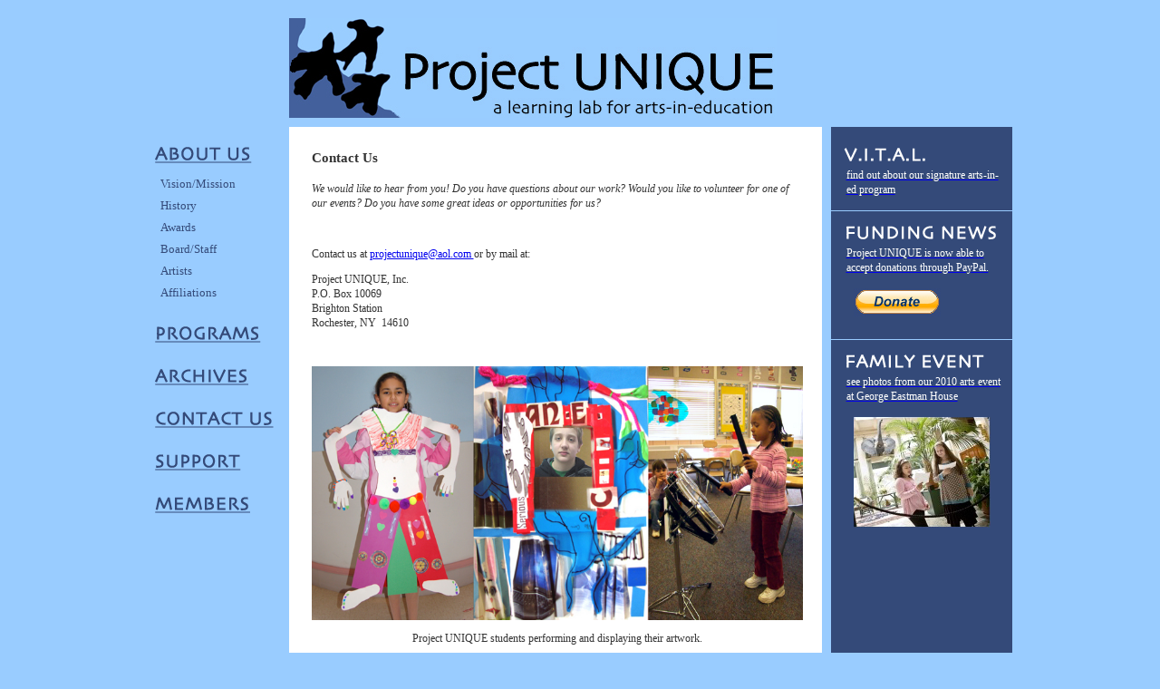

--- FILE ---
content_type: text/html
request_url: http://projectuniquearts.org/contactUs.html
body_size: 1792
content:
<!DOCTYPE html PUBLIC "-//W3C//DTD XHTML 1.0 Transitional//EN" "http://www.w3.org/TR/xhtml1/DTD/xhtml1-transitional.dtd">
<html xmlns="http://www.w3.org/1999/xhtml"><!-- InstanceBegin template="/Templates/template.dwt" codeOutsideHTMLIsLocked="false" -->
<head>
<meta http-equiv="Content-Type" content="text/html; charset=UTF-8" />
<!-- InstanceBeginEditable name="doctitle" -->
<title>Project UNIQUE - Contact Us</title>
<!-- InstanceEndEditable -->
<link rel="stylesheet" type="text/css" href="css/main.css" />

<script type="text/javascript" src="javascript/mainNavRollOvers.js"></script>
<!-- InstanceBeginEditable name="head" -->
<!-- InstanceEndEditable -->
</head>

<body onload="MM_preloadImages('images/nav/aboutusOver.png','images/nav/archivesOver.png','images/nav/contactusOver.png','images/nav/supportOver.png','images/nav/membersOver.png','images/nav/programsOver.png')">
<div id="mainWrapper">

<div id="header">
</div>

<div id="navContentWrapper" class="clearfix">

<div id="mainNav">
  <ul>
    <li><a href="about.html"><img src="images/nav/aboutus.png" alt="About Us" name="aboutus" width="145" height="20" id="aboutus" onmouseover="MM_swapImage('aboutus','','images/nav/aboutusOver.png',1)" onmouseout="MM_swapImgRestore()" /></a>
       	  <ul>
            <li><a href="mission.html">Vision/Mission</a></li>
            <li><a href="history.html">History</a></li>
            <li><a href="awards.html">Awards</a></li>
            <li><a href="boardStaff.html">Board/Staff</a></li>
            <li><a href="artistsAndGroups.html">Artists</a></li>
            <li><a href="affiliations.html">Affiliations</a></li>
          </ul>
    
    </li>
    <li><a href="programOverview.html"><img src="images/nav/programs.png" alt="Programs" name="programs" width="145" height="20" id="programs" onmouseover="MM_swapImage('programs','','images/nav/programsOver.png',1)" onmouseout="MM_swapImgRestore()" /></a></li>
    <li><a href="archives.html"><img src="images/nav/archives.png" alt="Archives" name="archives" width="145" height="20" id="archives" onmouseover="MM_swapImage('archives','','images/nav/archivesOver.png',1)" onmouseout="MM_swapImgRestore()" /></a></li>
    <li><a href="contactUs.html"><img src="images/nav/contactus.png" alt="Contact Us" name="contactus" width="145" height="20" id="contactus" onmouseover="MM_swapImage('contactus','','images/nav/contactusOver.png',1)" onmouseout="MM_swapImgRestore()" /></a></li>
    <li><a href="support.html"><img src="images/nav/support.png" alt="Support" name="support" width="145" height="20" id="support" onmouseover="MM_swapImage('support','','images/nav/supportOver.png',1)" onmouseout="MM_swapImgRestore()" /></a></li>
    <li><a href="membersArea.html"><img src="images/nav/members.png" alt="Members" name="members" width="145" height="20" id="members" onmouseover="MM_swapImage('members','','images/nav/membersOver.png',1)" onmouseout="MM_swapImgRestore()" /></a> </li>
  </ul>
  </div>

<div id="content">
  <!-- InstanceBeginEditable name="Page_Header" -->
  <h2>Contact Us  </h2>
  <!-- InstanceEndEditable -->
  <!-- InstanceBeginEditable name="Page_Content" -->
  <p><em>We would like to hear from you! Do you have questions about our work? Would you like to volunteer for one of our events? Do you have some great ideas or opportunities for us?</em></p>
  <p>&nbsp;</p>
  <p>Contact us at <a href="mailto:Projectunique@aol.com">projectunique@aol.com </a>or by mail at:  </p>
  <p>Project UNIQUE, Inc.<br />
    P.O. Box 10069<br />
    Brighton Station<br />
    Rochester, NY  14610</p>
  <p>&nbsp;</p>
  <p><img src="pictures/aboutUsMontage.jpg" width="542" height="280" /><br />
  </p>
<p align="center"> Project UNIQUE students performing and displaying their artwork.</p>
  <!-- InstanceEndEditable --></div>

<div id="rightMenu">
  <ul>
    <li><a href="vitalProgram.html"><img src="images/nav/vital.png" alt="V.I.T.A.L." name="vital" id="vital" width="200" height="20" /><p>find out about our signature arts-in-ed program</p></a></li>
    <li><a href="Support.html"><img src="images/nav/fundingnews.png" alt="Funding News" name="fundingnews" id="fundingnews" width="200" height="20" />
    <p>Project UNIQUE is now able to accept donations through PayPal.</p>
    </a><a href="Support.html"><img src="pictures/Donate.jpg" width="96" height="31" class="rightMenuPics"/></a><br />
    </li>
    <li><a href="Family Event 2010 Gallery/index.html"><img src="images/nav/familyevent.png" alt="Family Event" name="familyevent" id="familyevent" width="200" height="20" /><p>see photos from our 2010 arts event at George Eastman House</p></a><a href="Family Event 2010 Gallery/index.html"><img src="images/rightMenuPicture.jpg" width="151" height="122" class="rightMenuPics" /></a></li>
  </ul>
  </div>

</div>

<div id="footer">Project UNIQUE, Inc., PO Box 10069, Brighton Station, Rochester, NY 14610<br />
  ©2011. All Rights Reserved. Web Design by<a href="http://tonydipietro.org"> tonydipietro.org</a></div>

</div>


</body>
<!-- InstanceEnd --></html>


--- FILE ---
content_type: text/css
request_url: http://projectuniquearts.org/css/main.css
body_size: 3569
content:
@charset "UTF-8";
/* CSS Document */

html,body {min-height:101%;}

body{
margin:0;
padding:0;
font:Georgia, "Times New Roman", Times, serif;
background-color:#99ccff;
text-align:center;
}

div#mainWrapper{
width:953px;
margin:0 auto;
text-align:left;
}

div#header{
background-image:url(../javascript/images/header.jpg);
background-repeat:no-repeat;
background-position:top left;
background-color:#99ccff;
width:798px;
height:110px;
margin:20px 0 10px 155px;
float:left;
}

div#navContentWrapper{
width:953px;
background-image:url(../javascript/images/fauxColumn.gif);
background-repeat:repeat-y;
float:left;
}

/*---------MAIN NAV------------*/

div#mainNav{
width:145px;
margin:0px 5px 0px 0;
float:left;
}

div#mainNav ul{
list-style-type:none;
margin:7px 0;
float:left;
padding:0;

}

div#mainNav ul li{
width:145px;
padding:13px 0 10px 0;
margin:0;

}

div#mainNav ul li a img{
border:none;
}


/*-------------SUB NAV-------------*/

div#mainNav ul li ul{
margin:5px 0 10px 0;
list-style-type:none;
float:left;
padding:0 0 15px 0;
}

div#mainNav ul li ul li{
border:none;
width:145px;
padding:4px 0 2px 13px;
margin:0;
}

div#mainNav ul li ul li a{
font-family:Trebuchet, Georgia, "Times New Roman", Times, serif;
text-decoration:none;
font-weight:normal;
font-size:13px;
letter-spacing:normal;
text-align:center;
color:#344a79;
}

div#mainNav ul li ul li a:hover{
color:#000000;
}

/*----------------MAIN CONTENT-------------*/

a img {
	border:none;
}

div#content{
width:543px;
margin:0 5px 0 5px;
background-color:#fff;
float:left;
padding:20px 20px 20px 25px;
}

div#content h2{
font-family:Trebuchet, Georgia, "Times New Roman", Times, serif;
font-size:15px;
font-weight:bold;
color:#333;
padding:0;
margin:0;
}

div#content p{
font-family:Georgia, "Times New Roman", Times, serif;
font-size:12px;
color:#333;
line-height:16px;
}

.u	{
	text-decoration:underline;
}

p.intro {
font-size : 12px; 
text-align : left; 
}

p.intro:first-line {
font-weight : bold; 
font-size : 12px;
	text-decoration:underline;
}

h1	{
	font:"Trebuchet MS", Arial, Helvetica, sans-serif;
	font-size:2em;
	font-weight:bold;	
	line-height:2em;
}

h2	{
	font:"Trebuchet MS", Arial, Helvetica, sans-serif;
	font-size:2em;
	font-weight:bold;
	line-height:1.9em;
}

h4	{
	font:"Trebuchet MS", Arial, Helvetica, sans-serif;
	font-size:.9em;
	font-style:italic;
	font-weight:bold;
	line-height:.6em;
}

/*---------------RIGHT MENU------------*/

div#rightMenu{
width:200px;
margin:0px 0 0px 5px;
background-color:#344a79;
float:left;
}

div#rightMenu ul{
list-style-type:none;
margin:7px 0;
float:left;
padding:0;
}

div#rightMenu ul li{
border-bottom:1px solid #99ccff;
padding:13px 0px 10px 0px;
width:200px;
}

div#rightMenu ul li:last-child{
border:none;
}

div#rightMenu ul li a img{
border:none;
}

div#rightMenu li a p{
font-family:Trebuchet, Georgia, "Times New Roman", Times, serif;
font-size:12px;
line-height:16px;
font-weight:normal;
color:#fff;
padding:5px 12px 5px 17px;;
margin:0;
}

.rightMenuPics{
padding:10px 0 15px 25px;
}

div#footer{
width:898px;
height:40px;
float:left;
margin:10px 0 0 0;
padding:10px 55px 0 0;
background-color:#99ccff;
text-align:center;
font-size:9px;
font-family:Georgia, "Times New Roman", Times, serif;
color:#333;
line-height:12px;
}

.clearfix:after {
	visibility: hidden;
	font-size: 0.1em;
	display: block;
	line-height: 0;
	height: 0.1px;
    	content: " ";
	clear: both;
	}
* html .clearfix { display: inline-block; }

/* hide from ie mac \*/
* html .clearfix { height: 1%; }
.clearfix { display: block; }
/* end hide from ie mac */
